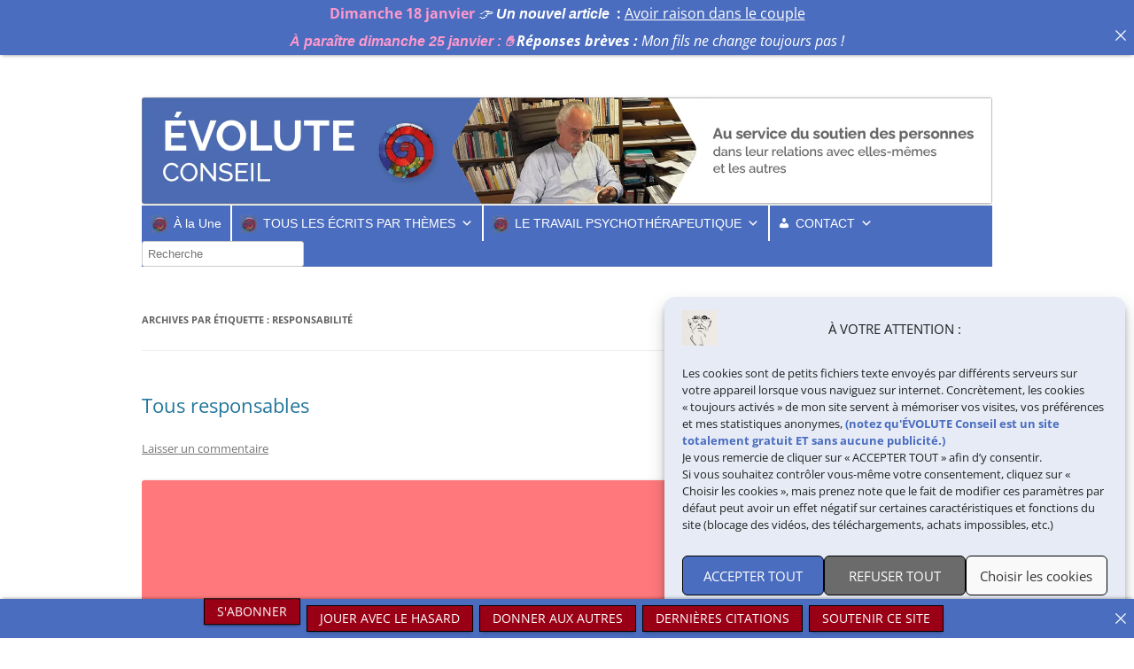

--- FILE ---
content_type: text/html; charset=utf-8
request_url: https://embed.tumblr.com/widgets/share/button?canonicalUrl=https%3A%2F%2Fwww.evolute.fr%2Ftag%2Fresponsabilite&postcontent%5Bposttype%5D=link&postcontent%5Btitle%5D=%C3%8Atre%20responsable&postcontent%5Bcontent%5D=https%3A%2F%2Fwww.evolute.fr%2Fposts%2Fetre-responsable
body_size: 3238
content:
<!DOCTYPE html><!--[if lt IE 7]>      <html class="no-js ie ie6 lt-ie9 lt-ie8 lt-ie7 default-context en_US" lang="en-US"> <![endif]--><!--[if IE 7]>         <html class="no-js ie ie7 lt-ie9 lt-ie8 default-context en_US" lang="en-US"> <![endif]--><!--[if IE 8]>         <html class="no-js ie ie8 lt-ie9 default-context en_US" lang="en-US"> <![endif]--><!--[if IE 9]>         <html class="no-js ie9 default-context en_US" lang="en-US"> <![endif]--><!--[if gt IE 9]><!--> <html class="no-js  default-context en_US" lang="en-US"> <!--<![endif]-->    <head><title>Tumblr</title><!--[if ie]><meta http-equiv="X-UA-Compatible" content="IE=Edge,chrome=1"/><![endif]--><meta http-equiv="Content-Type" content="text/html; charset=utf-8">    <meta http-equiv="x-dns-prefetch-control" content="off">    <meta name="application-name" content="Tumblr">    <meta name="msapplication-TileColor" content="#001935">    <meta name="msapplication-TileImage" content="https://assets.tumblr.com/images/favicons/mstile-150x150.png?_v=91864750651ba02aa0802d606c555ea1">    <link rel="shortcut icon" href="https://assets.tumblr.com/images/favicons/favicon.ico?_v=2d4d920e5ca6300f7d9bdfc5070fe91d" type="image/x-icon">    <link rel="icon" href="https://assets.tumblr.com/images/favicons/favicon.svg?_v=a7621ebfbfb2a4f775cff3b3876e211e" type="image/svg+xml" sizes="any">    <link rel="mask-icon" href="https://assets.tumblr.com/images/favicons/safari-pinned-tab.svg?_v=bd022dab508996af50b87e61cfaca554" color="#001935">    <meta name="p:domain_verify" content="d06c4fa470a9a6935c9a7b43d57eb7d2">    <link rel="apple-touch-icon" href="https://assets.tumblr.com/images/favicons/apple-touch-icon.png?_v=8b1a50654ef397829ca3dfcb139224b6" type="image/png" sizes="any">    <meta name="robots" id="robots" content="noodp,noydir">    <meta name="description" id="description" content="Tumblr is a place to express yourself, discover yourself, and bond over the stuff you love. It&#039;s where your interests connect you with your people.">    <meta name="keywords" id="keywords" content="tumblelog, blog, tumblog, tumbler, tumblr, tlog, microblog">    <meta name="viewport" id="viewport" content="width=device-width">    <meta name="tumblr-form-key" id="tumblr_form_key" content="!1231769101695|kbpO6wKQZvM46zLmGMkiAOTnEtI">    <meta name="tumblr-gpop" id="tumblr_gpop" content="Tumblr"><link rel="stylesheet" media="screen" href="https://assets.tumblr.com/client/prod/standalone/share-button-internal/index.build.css?_v=09f72c9f7e3de0d8c0cf38d5a207324f"></head><body 
                id="share_button_button"
    
        

                class="flag--reblog-ui-refresh flag--messaging-new-empty-inbox flag--npf-text-web-styles flag--npf-text-colors identity base identity-refresh share_button_button logged_out without_auto_paginate layout_modular"
    
        
><script nonce="mQDcphF5ncwSUitonYOUaipQR0" type="text/javascript">
            var _comscore = _comscore || [];
            _comscore.push({"c1":"2","c2":"15742520"});
            (function(){
                var s = document.createElement("script");
                s.async = true;
                var el = document.getElementsByTagName("script")[0];
                s.src = (document.location.protocol == "https:" ? "https://sb" : "http://b") + ".scorecardresearch.com/beacon.js";
                el.parentNode.insertBefore(s, el);
            })();
        </script><noscript><img src="https://sb.scorecardresearch.com/p?cv=2.0&amp;cj=1&amp;c1=2&amp;c2=15742520" /></noscript><script type="text/javascript" nonce="mQDcphF5ncwSUitonYOUaipQR0">!function(s){s.src='https://px.srvcs.tumblr.com/impixu?T=1769101695&J=eyJ0eXBlIjoidXJsIiwidXJsIjoiaHR0cDovL2VtYmVkLnR1bWJsci5jb20vd2lkZ2V0cy9zaGFyZS9idXR0b24/[base64]&U=PNFANBMIPM&K=c37718fcdb27da5ae91d6040533e1c6e2e88e18e62b71a5ef345aa6d4d8dfc98&R=https%3A%2F%2Fwww.evolute.fr%2Ftag%2Fresponsabilite'.replace(/&R=[^&$]*/,'').concat('&R='+escape(document.referrer)).slice(0,2000).replace(/%.?.?$/,'');}(new Image());</script><noscript><img style="position:absolute;z-index:-3334;top:0px;left:0px;visibility:hidden;" src="https://px.srvcs.tumblr.com/impixu?T=1769101695&J=eyJ0eXBlIjoidXJsIiwidXJsIjoiaHR0cDovL2VtYmVkLnR1bWJsci5jb20vd2lkZ2V0cy9zaGFyZS9idXR0b24/[base64]&U=PNFANBMIPM&K=5120fbab3da1c10777282a9f2e22c0e59f57f91d134ecfa757a1005af18e1aff&R=https%3A%2F%2Fwww.evolute.fr%2Ftag%2Fresponsabilite"></noscript>        
        
        
        

        
        
        
        
        
                        <noscript id="bootloader" data-bootstrap="{&quot;Components&quot;:{&quot;PostActivity&quot;:[],&quot;NotificationPoller&quot;:{&quot;messaging_keys&quot;:[],&quot;token&quot;:&quot;&quot;,&quot;inbox_unread&quot;:0},&quot;DesktopDashboardLogo&quot;:{&quot;animations&quot;:[[&quot;https:\/\/assets.tumblr.com\/images\/logo\/hover-animations\/1.png?_v=161861acded461bb6e995593a3bae835&quot;,&quot;https:\/\/assets.tumblr.com\/images\/logo\/hover-animations\/1@2x.png?_v=496a774637302a598c851381d00009b0&quot;]]},&quot;ShareButton&quot;:{&quot;canonicalUrl&quot;:&quot;https:\/\/www.evolute.fr\/tag\/responsabilite&quot;,&quot;title&quot;:&quot;Post to Tumblr&quot;,&quot;color&quot;:&quot;blue&quot;,&quot;notes&quot;:&quot;none&quot;,&quot;content&quot;:{&quot;posttype&quot;:&quot;link&quot;,&quot;title&quot;:&quot;\u00catre responsable&quot;,&quot;content&quot;:&quot;https:\/\/www.evolute.fr\/posts\/etre-responsable&quot;},&quot;notecount&quot;:0,&quot;shareToolUrl&quot;:&quot;https:\/\/www.tumblr.com\/widgets\/share\/tool&quot;}},&quot;Flags&quot;:{&quot;features&quot;:&quot;[base64]&quot;},&quot;Context&quot;:{&quot;name&quot;:&quot;default&quot;,&quot;time&quot;:1769101695000,&quot;userinfo&quot;:{&quot;primary&quot;:&quot;&quot;,&quot;name&quot;:&quot;&quot;,&quot;channels&quot;:[]},&quot;hosts&quot;:{&quot;assets_host&quot;:&quot;https:\/\/assets.tumblr.com&quot;,&quot;secure_assets_host&quot;:&quot;https:\/\/assets.tumblr.com&quot;,&quot;www_host&quot;:&quot;https:\/\/www.tumblr.com&quot;,&quot;secure_www_host&quot;:&quot;https:\/\/www.tumblr.com&quot;,&quot;embed_host&quot;:&quot;https:\/\/embed.tumblr.com&quot;,&quot;safe_host&quot;:&quot;https:\/\/safe.txmblr.com&quot;,&quot;platform_host&quot;:&quot;https:\/\/platform.tumblr.com&quot;},&quot;language&quot;:&quot;en_US&quot;,&quot;language_simple&quot;:&quot;en&quot;,&quot;assets&quot;:&quot;https:\/\/assets.tumblr.com\/client\/prod\/&quot;},&quot;Translations&quot;:{&quot;%1$sReport %2$s&#039;s post?%3$sIf it violates our user guidelines, we&#039;ll remove it.%4$s&quot;:&quot;%1$sReport %2$s&#039;s reblog?%3$sIf it violates our user guidelines, we&#039;ll remove it.%4$s&quot;,&quot;%1$sReport %2$s&#039;s reply?%3$sIf it violates our user guidelines, we&#039;ll remove it.%4$s&quot;:&quot;%1$sReport %2$s&#039;s reblog?%3$sIf it violates our user guidelines, we&#039;ll remove it.%4$s&quot;,&quot;%1$sDelete your tip??%2$s&quot;:&quot;%1$sDelete your tip?%2$s&quot;,&quot;Deleting your tip&quot;:&quot;Deleting your tip will only remove it from the replies tab and notes. %1$sYou won&#039;t receive a refund of your tip.%2$s For further help contact %3$sTumblr Support%4$s.&quot;}}"></noscript><script src="https://assets.tumblr.com/client/prod/standalone/share-button-internal/index.build.js?_v=8fdce1ef5bd0030943923cb383665c43"></script></body></html>
